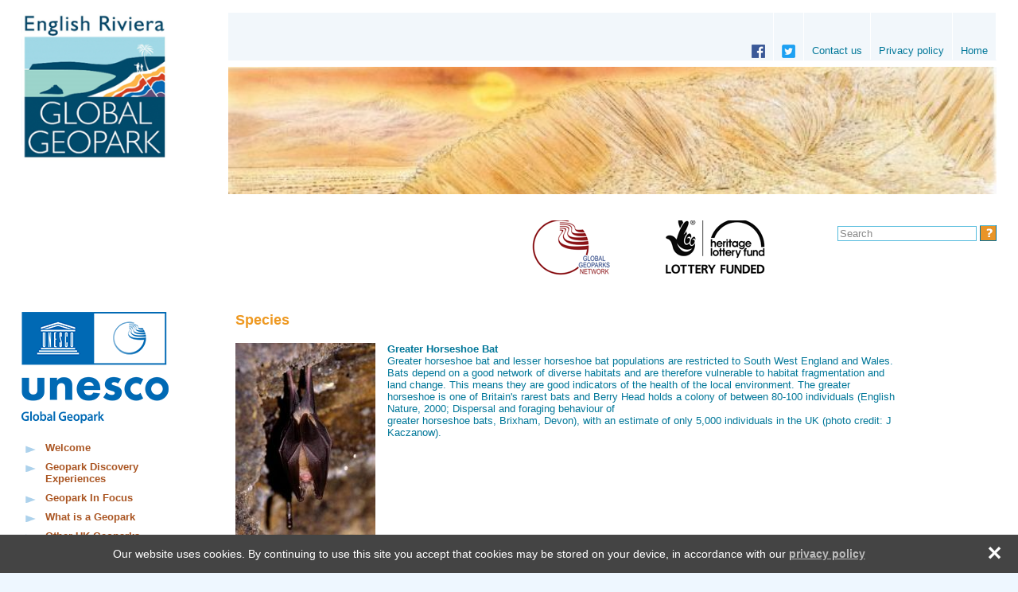

--- FILE ---
content_type: text/html;charset=UTF-8
request_url: https://www.englishrivierageopark.org.uk/section_sub.cfm?section=18&sub=134
body_size: 3903
content:

 






















<!doctype html>
<html lang="en">
<head>


<title>Species | Biodiversity  | English Riviera Global Geopark</title>
<meta name="KEYWORDS" content="">
<meta name="DESCRIPTION" content="Species - Biodiversity  - English Riviera Global Geopark">


<script type="text/javascript">
var headerpix=new Array();
headerpix[0]=["weblive_images/weblongpermian.jpg", "", ""]
headerpix[1]=["weblive_images/weblongdevonian.jpg", "", ""]
headerpix[2]=["weblive_images/weblongroundham.jpg", "", ""]
headerpix[3]=["weblive_images/weblongbay.jpg", "", ""]
</script>

<link rel="stylesheet" href="styles.css" type="text/css">
<script type="text/javascript" src="functions.js"></script>
<script type="text/javascript" src="swfobject.js"></script>










</head>
<body>
<div id="main">


<!-- =============================== start header ======================= -->



 
<script src="https://ajax.googleapis.com/ajax/libs/jquery/2.1.3/jquery.min.js"></script>






  <link rel="stylesheet" type="text/css" href="cookieInfoStyles_new.css">
  <script src="cookieInfoScript.js"></script>




<style>
#headerall   { display:flex; }
#headerleft  { width:260px; }
#headerright { flex-grow:1; margin-top:16px; }

#headerleft a img[src*="mainlogo.png"] { /* width:115%; */ max-width:none; }

#headerright .cycle-slideshow { position:relative !important; display:block !important; margin-bottom:18px; }
#headerright .cycle-slideshow img { width:100%; max-width:unset; max-height:160px; }


.cycle-slideshow img       { display:none; }
.cycle-slideshow img.first { display:inline; }

form#searchform { margin-top:21px !important; }
</style>




<div id="headerall">
<div id="headerleft">

<a href="./"><img src="images/mainlogo23.png" alt="ENGLISH RIVIERA GLOBAL GEOPARK" class="left" style="padding-top:16px;"></a><br>




<div id="google_translate_element" style="float:left; clear:both; margin-left:25px;"></div>



</div>
<div id="headerright">


<div id="topmenu"><a
href="./">Home</a><a 
href="privacy.cfm">Privacy policy</a><a href="https://www.englishrivierageopark.org.uk/section_sub.cfm?section=5299&sub=5300">Contact us</a>
<a
href="https://twitter.com/rivierageopark" target="_blank"><img src="images/logo_tw_17.png" alt="Find us on Twitter" title="Find us on Twitter"></a><a href="https://www.facebook.com/pages/English-Riviera-Global-Geopark/258946804141001" target="fb2"><img src="images/logo_fb_17.png" alt="Find us on Facebook" title="Find us on Facebook"></a><br>
</div>







<script src="https://ajax.googleapis.com/ajax/libs/jquery/2.1.3/jquery.min.js"></script>


<script src="https://malsup.github.io/jquery.cycle2.js"></script>

<div style="position:absolute; display:inline-block;"
     class="cycle-slideshow"
     data-cycle-timeout="9000"
     data-cycle-speed="1000">
    
    <img src="weblive_images/weblongpermian.jpg" alt="" class="first">
    
    <img src="weblive_images/weblongdevonian.jpg" alt="">
    
    <img src="weblive_images/weblongroundham.jpg" alt="">
    
    <img src="weblive_images/weblongbay.jpg" alt="">
    
</div>














  <!-- Google Translate --> 
  <script>
  function googleTranslateElementInit() {
    new google.translate.TranslateElement({pageLanguage: 'en', layout: google.translate.TranslateElement.InlineLayout.SIMPLE}, 'google_translate_element');
  }
  </script>
  <script type="text/javascript" src="https://translate.google.com/translate_a/element.js?cb=googleTranslateElementInit"></script>
  <!-- end of Google Translate-->












<form action="search.cfm" method="post" id="searchform">
<input type="text" name="searchfor" id="searchfor" value="Search">
<input type="image" src="images/butt_search.gif" alt="SEARCH" name="submit" value="submit">
</form>
<br>


<img src="images/logoline24b.png" alt="" style="float:right; margin-right:55px;">


<div class="clear"></div>

</div>
</div>

<!-- =============================== end header ======================= -->


<table id="columns">
<tr>
<td id="left">

<!-- =============================== start lmenu common ======================= -->







<!-- ================================ start leftmenu ======================================== -->

<ul id="lmenu">


    
<img src="images/geopark_blue.png"<br><br><br>

  
  <li><a href="section_main.cfm?section=5006">Welcome</a>

  

  </li>
  <li><a href="section_main.cfm?section=5373">Geopark Discovery Experiences</a>

  

  </li>
  <li><a href="section_main.cfm?section=5011">Geopark In Focus</a>

  

  </li>
  <li><a href="section_main.cfm?section=12">What is a Geopark</a>

  

  </li>
  <li><a href="section_main.cfm?section=814">Other UK Geoparks</a>

  

  </li>
  <li><a href="section_main.cfm?section=101">About our Geopark</a>

  

  </li>
  <li><a href="section_main.cfm?section=15">Explore the Geopark</a>

  

  </li>
  <li><a href="section_main.cfm?section=736">Geopark Adventures</a>

  

  </li>
  <li><a href="section_main.cfm?section=137">GeoActive</a>

  

  </li>
  <li><a href="section_main.cfm?section=815">Trails</a>

  

  </li>
  <li><a href="section_main.cfm?section=16">Our amazing GeoStory</a>

  

  </li>
  <li><a href="section_main.cfm?section=13">Our GeoSites</a>

  

  </li>
  <li><a href="section_main.cfm?section=17">History and Heritage </a>

  

  </li>
  <li><a href="section_main.cfm?section=18">Biodiversity </a>

  
  <ul class="lmenusub">
  <li>Species</li>
  <li><a href="section_sub.cfm?section=18&sub=135">Habitats</a></li>
  <li><a href="section_sub.cfm?section=18&sub=5303">Marine Life</a></li>
  
  </ul>
  

  </li>
  <li><a href="section_main.cfm?section=812">Care for our Geopark</a>

  

  </li>
  <li><a href="section_main.cfm?section=14">Education</a>

  

  </li>
  <li><a href="section_main.cfm?section=2420">Resources for Teachers</a>

  

  </li>
  <li><a href="section_main.cfm?section=2591">GGN 2016 Archive</a>

  

  </li>
  <li><a href="section_main.cfm?section=5211">Geopark Management</a>

  

  </li>
  <li><a href="section_main.cfm?section=20">Geopark Partners </a>

  

  </li>
  <li><a href="section_main.cfm?section=3909">Associate Partners </a>

  

  </li>
  <li><a href="section_main.cfm?section=21">How to get here</a>

  

  </li>
  <li><a href="section_main.cfm?section=818">Staying in the Geopark</a>

  

  </li>
  <li><a href="section_main.cfm?section=5411">Celebrating Devon’s World-Class Heritage</a>

  

  </li>
  <li><a href="section_main.cfm?section=5350">GEOPARK FESTIVAL 2025</a>

  

  </li>
  <li><a href="section_main.cfm?section=5416">Geopark Vacancies </a>

  

  </li>

</ul>


<div id="menu2">
<ul id="lmenu2">
<li><a href="news.cfm">Our News</a></li>
<li><a href="events.cfm">Our Diary of Events</a></li>

<li><a href="gallery.cfm">Visit our Picture Gallery</a></li>
<li><a href="geoquestsongs.cfm">Songs and Films</a></li>
</ul>
</div>
<!-- ================================ end leftmenu ======================================== -->









<!-- =============================== end lmenu common ========================= -->


</td>
<td id="right">


<h1>Species</h1>







<div class="clearplus"></div><img src="weblive_images/wsGHbatJKaczanow.jpg" alt="" class="picleft">
<p><strong>Greater Horseshoe Bat</strong><br />Greater horseshoe bat and lesser horseshoe bat populations are restricted to South West England and Wales. Bats depend on a good network of diverse habitats and are therefore vulnerable to habitat fragmentation and land change. This means they are good indicators of the health of the local environment. The greater horseshoe is one of Britain's rarest bats and Berry Head holds a colony of between 80-100 individuals (English Nature, 2000; Dispersal and foraging behaviour of <br />greater horseshoe bats, Brixham, Devon), with an estimate of only 5,000 individuals in the UK (photo credit: J Kaczanow). </p><p>&nbsp;</p><p>&nbsp;</p><p>&nbsp;</p><p>&nbsp;</p>

<div class="clearplus"></div><img src="weblive_images/wscirlbuntingmikelangman.jpg" alt="" class="picleft">
<p><strong>Cirl Bunting</strong><br />In the 1930's cirl buntings were widespread, found across most of&nbsp;southern England and parts of Wales. Cirl buntings started to decline as farming became more intensive and traditional mixed farmland was lost. By 1989 the range had dramatically contracted to South Devon with only 118 pairs left (UK Biodiversity Action Plan). Cirl bunting numbers are now recovering, through the work of the RSPB, farmers and&nbsp;partners. The numbers recorded in the last 2003 survey showed 697 pairs.&nbsp; Torbay currently has approximately 60 pairs, which is 8.5% of the UK population. Its current range in Torbay is concentrated around Maidencombe, Cockington, Elberry and Brixham (photo credit Mike Langman). </p><p>&nbsp;</p>

<div class="clearplus"></div><img src="weblive_images/wsSpinySeashore.jpg" alt="" class="picleft">
<p><strong>Seahorses </strong><br />Seahorses are threatened worldwide and Torbay is known to hold good populations of two species, the spiny seahorse and short snouted seahorse. Seahorses are very sensitive to their surrounding environmental conditions and are therefore a useful indicator for analysing the health of the environment (photo credit F. Apestegui). </p><p>&nbsp;</p><p>&nbsp;</p><p>&nbsp;</p>

<div class="clearplus"></div><img src="weblive_images/wssmallblue.jpg" alt="" class="picleft">
<p><strong>Small Blue Butterfly</strong><br />The small blue has declined severely since the 1950s. The species has shown a reduction in range of over 50% in the 20th century (Bourn &amp; Warren, 2000; Species Action Plan Small Blue Butterfly&nbsp;Conservation), becoming extinct in many areas of northern England&nbsp;and becoming increasingly isolated in some southern strongholds.&nbsp; Torbay holds one of only three small blue sites in Devon, at the disused Lummaton Quarry; the only other known sites are in east and North Devon (photo credit J Burman). </p><p>&nbsp;</p>

<div class="clearplus"></div><img src="weblive_images/wsWhiterockroseBH.jpg" alt="" class="picleft">
<p><strong>White Rock-Rose</strong><br />The white rock-rose is confined to carboniferous limestone around Brean Down in Somerset and Devonian limestone in Torbay. It occurs on dry, rocky limestone grassland on south facing slopes. In the UK it is at its northern-most European limit and in the UK it has Nationally Rare Status. In Torbay it is currently located at three sites and these are Berry Head, Wall's Hill and Daddyhole. </p><p>&nbsp;</p><p>&nbsp;</p><p>&nbsp;</p>

<div class="clearplus"></div><img src="weblive_images/wsDolphins.jpg" alt="" class="picleft">
<strong>Dolphins, Porpoises and Basking Sharks</strong><br />A pod of up to 50 bottlenose dolphins ranges along the South Devon and Dorset coast and members of this group regularly visit Torbay. Groups of harbour porpoise are also frequent visitors and basking sharks and seals can be seen in the Bay (photo credit West Country Publications). 







<div id="bottmenu">
<i>Pages in the <a href="section_main.cfm?section=18">Biodiversity </a> section:</i>
<ul>

<li>Species</li>
<li><a href="section_sub.cfm?section=18&amp;sub=135">Habitats</a></li>
<li><a href="section_sub.cfm?section=18&amp;sub=5303">Marine Life</a></li>
</ul>
</div>



</td>
</tr>
</table>


</div>




  
  <script type="text/javascript">
  var gaJsHost = (("https:" == document.location.protocol) ? "https://ssl." : "http://www.");
  document.write(unescape("%3Cscript src='" + gaJsHost + "google-analytics.com/ga.js' type='text/javascript'%3E%3C/script%3E"));
  </script>
  <script type="text/javascript">
  try {
  var pageTracker = _gat._getTracker("UA-10409968-1");
  pageTracker._trackPageview();
  } catch(err) {}
  </script>




<script defer src="https://static.cloudflareinsights.com/beacon.min.js/vcd15cbe7772f49c399c6a5babf22c1241717689176015" integrity="sha512-ZpsOmlRQV6y907TI0dKBHq9Md29nnaEIPlkf84rnaERnq6zvWvPUqr2ft8M1aS28oN72PdrCzSjY4U6VaAw1EQ==" data-cf-beacon='{"version":"2024.11.0","token":"03536d2f29784dc6b26a3e12a53ce569","r":1,"server_timing":{"name":{"cfCacheStatus":true,"cfEdge":true,"cfExtPri":true,"cfL4":true,"cfOrigin":true,"cfSpeedBrain":true},"location_startswith":null}}' crossorigin="anonymous"></script>
</body>
</html>


--- FILE ---
content_type: text/css
request_url: https://www.englishrivierageopark.org.uk/styles.css
body_size: 1843
content:

body        { margin:0; background:#eef7ff; }
div#main    { margin:0 auto; width:100%; max-width:907px; /* border:solid 1px #bde; */ border-top-width:0; padding:0 27px; background:#fff; }
table       { border-collapse:collapse; }
td          { vertical-align:top;}
img         { border:0; width:auto; max-width:100%; }
form        { margin:0; }
p           { margin:0; }
p+p         { margin-top:0.9em; }

body,td   { color:#007799; font:small verdana,arial,helvetica,sans-serif; }

a:link,a:visited  { color:#EE9922; }

div.clear            { clear:both; }
div.clearplus        { clear:both; height:8px; }
.small               { font-size:x-small; }
.left                { float:left; }

.picleft  { float:left;  margin:0 15px 10px   0;   }
.picright { float:right; margin:0  0   10px  15px; }

input.formbutt { background:#4388bb; border:solid 1px #6666aa; color:#ffffff; font-size:x-small; }
input.formbox  { border:solid 1px #7799bb; }

h1 { font:bold large   verdana,arial,helvetica,sans-serif; color:#ee9922; margin:0 0 10px 0; }
h2 { font:bold medium  arial,helvetica,sans-serif; color:#ee9922; margin:0 0 10px 0; }
h3 { font:bold small   verdana,arial,helvetica,sans-serif; color:#006699; margin:3px 0; }
h4 { font:bold x-small verdana,arial,helvetica,sans-serif; color:#006699; margin:3px 0;}
h5 { font:bold x-small verdana,arial,helvetica,sans-serif; color:#000000; margin:3px 0;}

h4+p { margin:2px 0 12px 0; }

div#topmenu   { margin:0 0 8px 0; background:#f2f7fb; text-align:right; height:60px; }
div#topmenu a { text-decoration:none; color:#007799; border-right:solid 1px white; padding:40px 10px 4px 10px; display:block; float:right; }
div#topmenu a:hover { background:#e2eef0; }

form#searchform { float:right; margin-top:5px; }
form#searchform input[type=text] { border:solid 1px #55bbdd; color:#888888; }
form#searchform input[type=image] { vertical-align:bottom; }

table#columns           { width:100%; margin-top:30px; }
table#columns td#left   { padding:0 13px 20px 0;  width:255px; }
table#columns td#middle { padding:0 13px 20px 20px; width:400px; }
table#columns td#right  { padding:0 0 20px 20px; }

ul#lmenu      { list-style-type:none; margin:0 0 30px 0; padding:0; }
ul#lmenu li   { background:url('images/listarrow1.gif') no-repeat 5px 4px; margin:1px 0; padding:4px 0 4px 30px; color:#eecc88; font-weight:bold; }
ul#lmenu li a { text-decoration:none; color:#aa5522; display:block; padding:0; }

ul#lmenu ul.lmenusub      { list-style-type:none; list-style-image:none; margin:5px 0 0 0; padding:0px;  }
ul#lmenu ul.lmenusub li   { color:#aaccee; font-size:x-small; background:transparent; padding:4px 0; }
ul#lmenu ul.lmenusub li a { color:#006699; }

ul#lmenu2      { list-style-type:none; margin:0 0 30px 0; padding:0; }
ul#lmenu2 li   { background:url('images/listarrow2.gif') no-repeat #f2f7fb 5px center; padding:0; margin:1px 0; }
ul#lmenu2 li a { text-decoration:none; color:#007799; display:block; padding:4px 0 4px 30px; }

td#left form               { font-size:x-small; }
td#left label              { color:#000000; }
td#left input[type=text]   { width:175px; margin:3px 0 7px 0; border:solid 1px #7799bb; }

div#geologos { margin-top:40px; }

div#mainintro { margin-bottom:15px; }
div#mainintro p+img, div#mainintro img+p { margin-top:0.9em; }

div#news                        { float:left; width:190px; font-size:x-small; }
div#monthevents                 { margin-left:210px; font-size:x-small; }
div#news a, div#monthevents a   { text-decoration:none; color:#ee9922; }
div#news h3, div#monthevents h3 { font-size:x-small; }
img.leftpad                     { float:left; margin:0 18px 6px 0; }

div.smallcolmnR      { margin:0 0 0 70px; font-size:x-small; padding:0; position:relative; top:-3px; }
div.smallcolmnR h3 a { color:#006699; text-decoration:none; margin-bottom:8px; }

div#areainfo { font-size:x-small; color:#aa6633; margin-bottom:20px; }
div#patron   { font-size:x-small; margin-bottom:1rem; }
div#patron img+p { margin-top:15px; }
div#gomango  { font-size:x-small; }

div#bottmenu { margin-top:30px; border-style:dotted; border-width:1px 0 0 0; padding-top:20px; clear:both; }

div#skfooter { margin:30px 0; font-size:x-small; text-align:center; }
div#skfooter a { font-weight:bold; text-decoration:none;  }
div#skfooter img { vertical-align:middle; }

/* styles for gallery page */
table.mn td.content { padding:10px 20px; }
form#galleryform    { margin:0; float:right; margin-top:20px; margin-bottom:20px; font-weight:bold; font-style:italic; text-align:right; }
table.thumbtable    { margin:35px auto; }
table.thumbtable td { padding:5px; border:solid 1px #dddddd; }
input.butt          { background:#ffee00; border:solid 1px; border-color:#bbbb66 #333300 #333300 #bbbb66; }
div#gallrub1        { clear:both; margin:20px 30px -20px 30px; }
div#gallrub2        { margin:0 30px 30px 30px; font-size:x-small; }

table.imgtbl     { float:right; margin-left:15px; }
table.imgtbl img { border:solid 1px #ccccdd; }

/* --- new for responsive layout march 2021 --- */

html                             { box-sizing:border-box; }
*, ::before, ::after             { box-sizing:inherit; }

a { /* display:inline-block; */ }

div#main                         { max-width:1300px; }

table#columns > tbody > tr                 { display:flex; flex-wrap:wrap; }
table#columns > tbody > tr > td:nth-child(1) { width:212px !important;               padding:0 !important; }
table#columns > tbody > tr > td:nth-child(2) { width:10%   !important; flex-grow:1;  margin-left:3%; margin-right:3%; max-width:850px; }
table#columns > tbody > tr > td:nth-child(3) { width:225px !important;               }

div#news        { width:50%; float:left;  padding-right:3%; }
div#monthevents { width:50%; float:right; padding-left:3%; margin-left:0; }

@media (max-width: 1100px) {
    div#news         { float:none; width:100%; padding-right:0; margin-bottom:45px; }
    div#monthevents  { float:none; width:100%; padding-left:0;}
}

/* --- /new for responsive layout march 2021 --- */


--- FILE ---
content_type: text/css
request_url: https://www.englishrivierageopark.org.uk/cookieInfoStyles_new.css
body_size: 25
content:


div#CookieInfo         { box-sizing:border-box; background:#444; color:#fff; position:fixed; width:100%; text-align:center; padding:10px 15px; z-index:900; font-family:verdana,arial,helvetica,sans-serif; font-size:0.9rem; bottom:0; display:table; }
div#CookieInfo > *     { display:table-cell; vertical-align:middle; }
div#CookieInfo a       { color:#bbb; font-weight:bold; }
a#CkBrDismiss          { font-size:1.5rem; color:#fff !important; text-decoration:none; font-weight:normal; padding-left:20px; }
a#CkBrDismiss::before  { content:"\2715"; }



--- FILE ---
content_type: application/javascript
request_url: https://www.englishrivierageopark.org.uk/cookieInfoScript.js
body_size: 829
content:


/* START BASIC COOKIE FUNCTIONS PPK */

function setCookie(name,value,days) {
    if (days) {
        var date = new Date();
        date.setTime(date.getTime()+(days*24*60*60*1000));
        var expires = "; expires="+date.toGMTString();
    }
    else var expires = "";
     document.cookie = name+"="+value+expires+"; path=/;SameSite=Lax";
    // document.cookie = name+"="+value+expires+"; path=/";
}

function getCookie(name) {
    var nameEQ = name + "=";
    var ca = document.cookie.split(';');
    for(var i=0;i < ca.length;i++) {
        var c = ca[i];
        while (c.charAt(0)==' ') c = c.substring(1,c.length);
        if (c.indexOf(nameEQ) == 0) return c.substring(nameEQ.length,c.length);
    }
    return null;
}

function deleteCookie(name) {
    setCookie(name,"",-1);
}

/* END BASIC COOKIE FUNCTIONS PPK */




// START MAIN JQUERY FUNCTION

$(function(){


  // deleteCookie('CookieBarSeen');    // ******************* THIS  LINE IS FOR TESTING PURPOSES ONLY - DEACTIVATE IN PRODUCTION VERSION! ************************


  var x = getCookie('CookieBarSeen');

  if (!x) {    // Cookie not found - cookie info bar has not previously been displayed - do the stuff to show it now!

      // CREATE COOKIE BAR

      var $ckdv = '<div id="CookieInfo">' +
                  '<p>Our website uses cookies. By continuing to use this site you accept that cookies may be stored on your device, in accordance with our <a href="privacy.cfm">privacy policy</a></p> ' +
                  '<a href="javascript:void(0);" id="CkBrDismiss" title="Close"></a>' +
                  '</div>'

      $('body').prepend($ckdv);


     // ATTACH BEHAVIOURS TO COOKIE BAR
     $('#CkBrDismiss').click(function() {
           $('#CookieInfo').slideUp('slow', function(){ 
              $('#CookieInfo').remove();           
           });
           setCookie('CookieBarSeen', 'Y', 365);     /* SET A COOKIE TO FLAG UP THAT WE'VE SEEN THE COOKIE INFO(!) */
     });


  } // END OF IF(!X)


}); // END OF JQUERY FUNCTION

